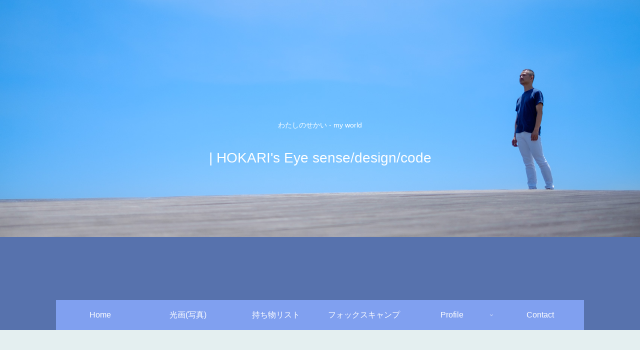

--- FILE ---
content_type: text/html; charset=utf-8
request_url: https://www.google.com/recaptcha/api2/aframe
body_size: 267
content:
<!DOCTYPE HTML><html><head><meta http-equiv="content-type" content="text/html; charset=UTF-8"></head><body><script nonce="zjAoNGWowT_R98do9exPhg">/** Anti-fraud and anti-abuse applications only. See google.com/recaptcha */ try{var clients={'sodar':'https://pagead2.googlesyndication.com/pagead/sodar?'};window.addEventListener("message",function(a){try{if(a.source===window.parent){var b=JSON.parse(a.data);var c=clients[b['id']];if(c){var d=document.createElement('img');d.src=c+b['params']+'&rc='+(localStorage.getItem("rc::a")?sessionStorage.getItem("rc::b"):"");window.document.body.appendChild(d);sessionStorage.setItem("rc::e",parseInt(sessionStorage.getItem("rc::e")||0)+1);localStorage.setItem("rc::h",'1764336723471');}}}catch(b){}});window.parent.postMessage("_grecaptcha_ready", "*");}catch(b){}</script></body></html>